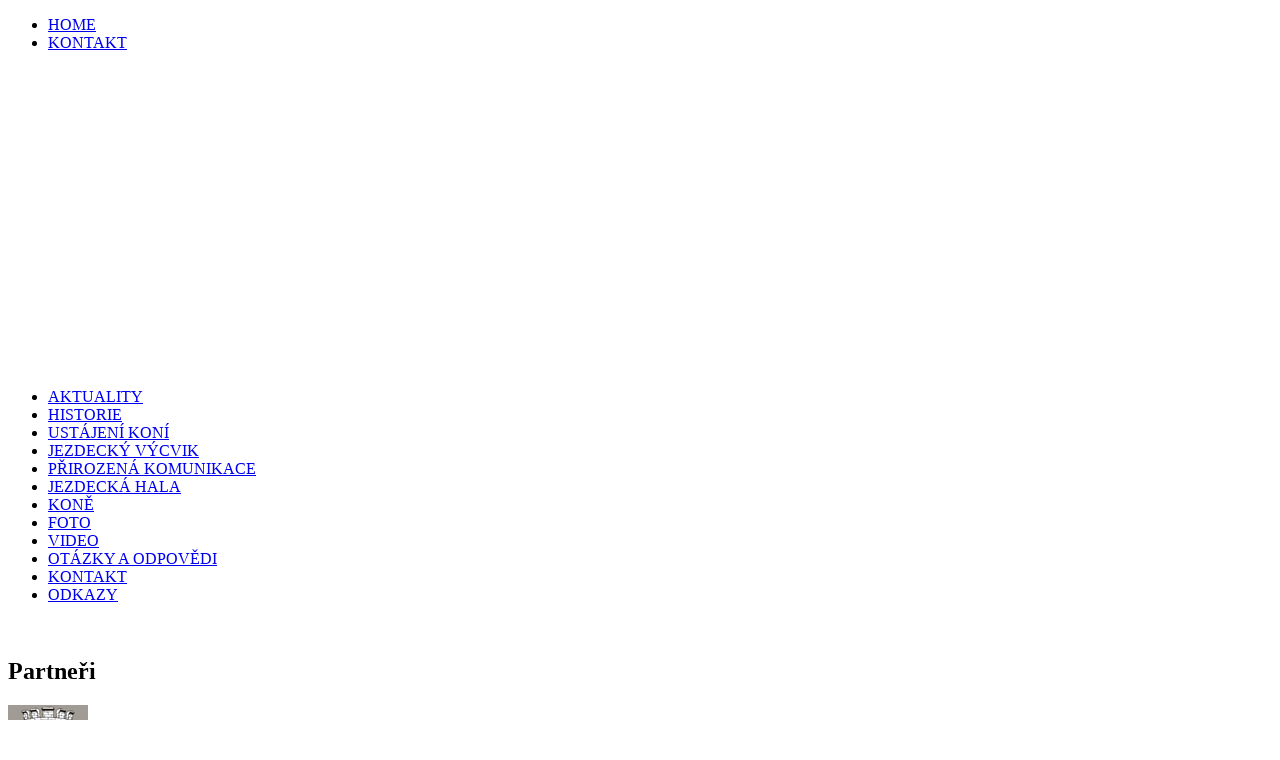

--- FILE ---
content_type: text/html; charset=utf-8
request_url: http://konevondrov.cz/halove-zavody-17-1832012
body_size: 4192
content:
<!DOCTYPE html PUBLIC "-//W3C//DTD XHTML 1.0 Strict//EN" "http://www.w3.org/TR/xhtml1/DTD/xhtml1-strict.dtd">
<html xmlns="http://www.w3.org/1999/xhtml" lang="cs" xml:lang="cs">

<head>
<meta http-equiv="Content-Type" content="text/html; charset=utf-8" />
  <meta http-equiv="X-UA-Compatible" content="IE=EmulateIE7" />  
  <meta http-equiv="Content-Type" content="text/html; charset=utf-8" />
<link rel="shortcut icon" href="/files/vondrov3_favicon.gif" type="image/x-icon" />
  <title>Halové závody 17.-18.3.2012 | Koně Vondrov - Dvůr Vondrov 1895</title>  
  <style type="text/css" media="all">@import "/modules/lightbox2/css/lightbox.css";</style>
<style type="text/css" media="all">@import "/modules/node/node.css";</style>
<style type="text/css" media="all">@import "/modules/system/defaults.css";</style>
<style type="text/css" media="all">@import "/modules/system/system.css";</style>
<style type="text/css" media="all">@import "/modules/user/user.css";</style>
<style type="text/css" media="all">@import "/sites/all/modules/fckeditor/fckeditor.css";</style>
<style type="text/css" media="all">@import "/themes/vondrov3/style.css";</style>
  <script type="text/javascript" src="/misc/jquery.js"></script>
<script type="text/javascript" src="/misc/drupal.js"></script>
<script type="text/javascript" src="/modules/jquery_update/compat.js"></script>
<script type="text/javascript" src="/modules/lightbox2/js/auto_image_handling.js"></script>
<script type="text/javascript" src="/modules/lightbox2/js/lightbox.js"></script>
<script type="text/javascript" src="/themes/vondrov3/script.js"></script>
<script type="text/javascript">Drupal.extend({ settings: { "googleanalytics": { "trackOutgoing": 1, "trackMailto": 1, "trackDownload": 1, "trackDownloadExtensions": "7z|aac|avi|csv|doc|exe|flv|gif|gz|jpe?g|js|mp(3|4|e?g)|mov|pdf|phps|png|ppt|rar|sit|tar|torrent|txt|wma|wmv|xls|xml|zip", "LegacyVersion": 0 }, "lightbox2": { "rtl": false, "file_path": "/(\\w\\w/)files", "base_path": "/", "default_image": "/modules/lightbox2/images/brokenimage.jpg", "border_size": 10, "font_color": "000", "box_color": "fff", "top_position": "", "overlay_opacity": 0.8, "overlay_color": "000", "disable_close_click": 1, "resize_sequence": 0, "resize_speed": 400, "fade_in_speed": 400, "slide_down_speed": 600, "use_alt_layout": 0, "disable_resize": 0, "disable_zoom": 0, "force_show_nav": 0, "loop_items": 0, "node_link_text": "", "node_link_target": 0, "image_count": "Obrázek !current z !total", "page_count": "Stránka !current z !total", "video_count": "Video !current z !total", "lite_press_x_close": "press \x3ca href=\"#\" onclick=\"hideLightbox(); return FALSE;\"\x3e\x3ckbd\x3ex\x3c/kbd\x3e\x3c/a\x3e to close", "enable_login": false, "enable_contact": false, "keys_close": "c x 27", "keys_previous": "p 37", "keys_next": "n 39", "keys_zoom": "z", "keys_play_pause": "32", "display_image_size": "", "image_node_sizes": "(\\.thumbnail)", "trigger_lightbox_classes": "", "trigger_lightbox_group_classes": "img.thumbnail, img.image-thumbnail", "trigger_slideshow_classes": "", "trigger_lightframe_classes": "", "trigger_lightframe_group_classes": "", "custom_class_handler": 0, "custom_trigger_classes": "", "disable_for_gallery_lists": 1, "disable_for_acidfree_gallery_lists": true, "enable_acidfree_videos": false, "slideshow_interval": 5000, "slideshow_automatic_start": true, "slideshow_automatic_exit": true, "show_play_pause": true, "pause_on_next_click": false, "pause_on_previous_click": true, "loop_slides": false, "iframe_width": 600, "iframe_height": 400, "iframe_border": 1, "enable_video": 0 } } });</script>
  <!--[if IE 6]><link rel="stylesheet" href="/themes/vondrov3/style.ie6.css" type="text/css" /><![endif]-->  
  <!--[if IE 7]><link rel="stylesheet" href="/themes/vondrov3/style.ie7.css" type="text/css" media="screen" /><![endif]-->
  <script type="text/javascript">if (Drupal.jsEnabled) {$(document).ready(function(){
				window.setTimeout("artNoStyleAdding(document)", 2000);});}</script>
  <script type="text/javascript"> </script>
</head>

<body>
<div id="art-page-background-simple-gradient">
</div>
<div id="art-main">
<div class="art-Sheet">
    <div class="art-Sheet-tl"></div>
    <div class="art-Sheet-tr"></div>
    <div class="art-Sheet-bl"></div>
    <div class="art-Sheet-br"></div>
    <div class="art-Sheet-tc"></div>
    <div class="art-Sheet-bc"></div>
    <div class="art-Sheet-cl"></div>
    <div class="art-Sheet-cr"></div>
    <div class="art-Sheet-cc"></div>
    <div class="art-Sheet-body">
<div class="art-nav">
            
<div id="menu-parent">
<ul class="art-menu">
<li class="leaf"><a href="/"><span class="l"> </span><span class="r"> </span><span class="t">HOME</span></a></li>
<li class="leaf"><a href="/kontakt"><span class="l"> </span><span class="r"> </span><span class="t">KONTAKT</span></a></li>

</ul>
</div>
	</div>
<div class="art-Header">
    <div class="art-Header-jpeg">
    
      <embed type="application/x-shockwave-flash" pluginspage="http://www.macromedia.com/go/getflashplayer" src="/themes/vondrov3/images/header.swf" width="1010" height="300" play="true" loop="true" menu="true" wmode="opaque"></embed>
    </div>

</div>
<div class="art-contentLayout">
<div class="art-sidebar1"><div class="art-Block clear-block block block-menu" id="block-menu-48">
    <div class="art-Block-body">

	<div class="art-BlockContent content">
	    <div class="art-BlockContent-body">
	
		
<ul class="menu">
<li class="leaf"><a href="/">AKTUALITY</a></li>
<li class="leaf"><a href="/historie">HISTORIE</a></li>
<li class="leaf"><a href="/ustajeni-koni">USTÁJENÍ KONÍ</a></li>
<li class="leaf"><a href="/jezdecky-vycvik">JEZDECKÝ VÝCVIK</a></li>
<li class="leaf"><a href="/prirozena-komunikace">PŘIROZENÁ KOMUNIKACE</a></li>
<li class="leaf"><a href="/jezdecka-hala">JEZDECKÁ HALA</a></li>
<li class="leaf"><a href="/kone">KONĚ</a></li>
<li class="leaf"><a href="/image">FOTO</a></li>
<li class="leaf"><a href="/video">VIDEO</a></li>
<li class="leaf"><a href="/otazky-odpovedi">OTÁZKY A ODPOVĚDI</a></li>
<li class="leaf"><a href="/kontakt">KONTAKT</a></li>
<li class="leaf"><a href="/odkazy">ODKAZY</a></li>

</ul>

	    </div>
	</div>
	

    </div>
</div>
<div class="art-Block clear-block block block-block" id="block-block-2">
    <div class="art-Block-body">

	<div class="art-BlockContent content">
	    <div class="art-BlockContent-body">
	
		<p>&nbsp;</p>

	    </div>
	</div>
	

    </div>
</div>
<div class="art-Block clear-block block block-block" id="block-block-1">
    <div class="art-Block-body">

	<div class="art-BlockHeader">
		    <div class="l"></div>
		    <div class="r"></div>
		    <div class="art-header-tag-icon">
		        <div class="t">	
			<h2 class="subject">Partneři</h2>
</div>
		    </div>
		</div>    
	<div class="art-BlockContent content">
	    <div class="art-BlockContent-body">
	
		<p><a target="_blank" href="http://www.hluboka.cz"><img width="80" height="102" alt="" src="/files/u1/ErbHluboka.png" /></a></p>
<p><a target="_blank" href="http://www.hluboka.cz">MĚSTO HLUBOKÁ NAD VLTAVOU</a><br />
&#160;</p>
<p><a target="_blank" href="http://www.golfhluboka.cz"><img width="80" height="102" alt="" src="/files/u1/GolfClub.png" /></a></p>
<p><a target="_blank" href="http://www.golfhluboka.cz">GOLF CLUB HLUBOKÁ NAD VLTAVOU</a><br />
&#160;</p>
<p><a target="_blank" href="http://www.hotel-podhrad.cz"><img width="100" height="100" alt="" src="/files/u1/hotel-podhrad.png" /></a></p>
<p><a target="_blank" href="http://www.hotel-podhrad.cz">HOTEL PODHRAD</a></p>
<p>&#160;</p>
<p><a target="_blank" href="http://www.visithluboka.cz/"><img width="140" height="40" alt="" src="/files/u1/visithluboka_logo.jpg" /></a></p>
<p><a target="_blank" href="http://www.visithluboka.cz/">VisitHluboka.cz&#160;<br />
internetový turistický portál</a></p>

	    </div>
	</div>
	

    </div>
</div>
</div><div class="art-content">
              
<div class="art-Post">
    <div class="art-Post-body">
<div class="art-Post-inner">
<div class="art-PostContent">
<div class="breadcrumb"><a href="/">Domů</a></div>
</div>
<div class="cleared"></div>

</div>

    </div>
</div>
<div class="art-Post">
    <div class="art-Post-body">
<div class="art-Post-inner">
<h2 class="art-PostHeader"> Halové závody 17.-18.3.2012</h2>
<div class="art-PostContent">
<div class="art-article"><p>Jezdecká sezona 2012 bude ve dvoře Vondrov zahájena Halovými závody. V sobotu začínáme od 9:00hod veřejným tréninkem a poslední soutěží dne bude soutěž stupně "L". Nedělní klání zahájí v 10:00hod soutěž "Dvoufázové skákání 100-110cm", vrcholem závodů pak jistě bude poslední soutěž stupně "ST", ve které v loňském roce startovalo 19 dvojic. Závodit se bude o celkovou dotaci ve výši 42 100Kč. Příznivci koní a jedeckého sportu zavítejte k nám a společně vytvoříme pro závodníky atmosféru hodnou jejich výkonů.</p>
<p>&#160;</p>
<p><a href="/files/u2/propozice_po_schv__len__.pdf">propozice závodů</a></p>
<p>&#160;</p>
<p>předběžné startovní listiny</p>
<p><a href="/files/u2/0__VT.pdf">veřejný trénink</a>, <a href="/files/u2/1__Z.pdf">soutěž 1 Z</a>, <a href="/files/u2/2__ZL.pdf">soutěž 2 ZL</a>,<a href="/files/u2/3__L.pdf"> soutěž 3 L</a>, <a href="/files/u2/4__Dvouf__zovka.pdf">soutěž 4 Dvoufázová</a>, <a href="/files/u2/5__L.pdf">soutěž 5 L</a>, <a href="/files/u2/6__S.pdf">soutěž 6 S</a>,<a href="/files/u2/7__ST.pdf"> soutěž 7 ST</a></p>
<p>&#160;</p>
<p><a href="/files/u2/startovn_______sla_1.pdf">startovní čísla</a></p>
<p>&#160;</p>
</div>
</div>
<div class="cleared"></div>

</div>

    </div>
</div>
</div>
<div class="art-sidebar2"><div class="art-Block clear-block block block-block" id="block-block-4">
    <div class="art-Block-body">

	<div class="art-BlockHeader">
		    <div class="l"></div>
		    <div class="r"></div>
		    <div class="art-header-tag-icon">
		        <div class="t">	
			<h2 class="subject">Rozpis obsazení haly</h2>
</div>
		    </div>
		</div>    
	<div class="art-BlockContent content">
	    <div class="art-BlockContent-body">
	
		<p><strong><a href="http://www.konevondrov.cz/rozpis-obsazeni-haly-0">Rozpis obsazení haly &gt;&gt;</a></strong></p>
<p><strong><a href="http://www.konevondrov.cz/rozpis-obsazeni-haly-1">Informace a objednávky &gt;&gt;</a></strong></p>

	    </div>
	</div>
	

    </div>
</div>
<div class="art-Block clear-block block block-block" id="block-block-6">
    <div class="art-Block-body">

	<div class="art-BlockHeader">
		    <div class="l"></div>
		    <div class="r"></div>
		    <div class="art-header-tag-icon">
		        <div class="t">	
			<h2 class="subject">Video</h2>
</div>
		    </div>
		</div>    
	<div class="art-BlockContent content">
	    <div class="art-BlockContent-body">
	
		<p class="rtecenter"><strong>Koňáckej bál 2017</strong><br />
<a href="https://www.youtube.com/watch?v=8i-_dfYbVnc" target="_blank"><img width="170" alt="" src="http://img.youtube.com/vi/8i-_dfYbVnc/0.jpg" /></a></p>
<p class="rtecenter"><strong>Dětský den v sedle 2016</strong><br />
<a href="https://www.youtube.com/watch?v=xxvr9FFEakk" target="_blank"><img width="170" alt="" src="http://img.youtube.com/vi/xxvr9FFEakk/0.jpg" /></a></p>
<p class="rtecenter"><strong>Koňáckej bál 2016</strong><br />
<a href="https://www.youtube.com/watch?v=mJdLMoHTjuk" target="_blank"><img width="170" alt="" src="http://img.youtube.com/vi/mJdLMoHTjuk/0.jpg" /></a></p>
<p class="rtecenter"><strong>Hubertova jízda 2015</strong><br />
<a href="https://www.youtube.com/watch?v=iuZz571wwx0" target="_blank"><img width="170" alt="" src="http://img.youtube.com/vi/iuZz571wwx0/0.jpg" /></a></p>
<p class="rtecenter"><strong>Koňáckej bál 2015</strong><br />
<a href="https://www.youtube.com/watch?v=Sug5WYZKgkw" target="_blank"><img width="170" alt="" src="http://img.youtube.com/vi/Sug5WYZKgkw/0.jpg" /></a></p>
<p><!--p class="rtecenter"><strong>Velká cena města <br />
Hluboká n. Vlt.</strong><br />
<a href="/video"><img width="170" alt="" src="/files/u1/video_velka_cena.jpg" /></a></p-->

	    </div>
	</div>
	

    </div>
</div>
<div class="art-Block clear-block block block-block" id="block-block-5">
    <div class="art-Block-body">

	<div class="art-BlockHeader">
		    <div class="l"></div>
		    <div class="r"></div>
		    <div class="art-header-tag-icon">
		        <div class="t">	
			<h2 class="subject">Počasí</h2>
</div>
		    </div>
		</div>    
	<div class="art-BlockContent content">
	    <div class="art-BlockContent-body">
	
		<div style="width: 180px; margin: auto; text-align: center;">
<script type="text/javascript" src="http://www.in-pocasi.cz/pocasi-na-web/pocasi-na-web.php?typ=small&amp;layout=pruh&amp;region=1&amp;barva-den=000000&amp;barva-teplota=000000&amp;dni=3">
</script><p><a href="http://www.in-pocasi.cz" title="In-počasí">In-počasí</a>
</div>
<p></p>

	    </div>
	</div>
	

    </div>
</div>
<div class="art-Block clear-block block block-block" id="block-block-7">
    <div class="art-Block-body">

	<div class="art-BlockContent content">
	    <div class="art-BlockContent-body">
	
		<p class="rtecenter"><a href="http://www.ceskapojistovna.cz/p?pojisteni-zvirat&amp;utm_source=kone_vondrod&amp;utm_medium=banner&amp;utm_campaign=reko"><img src="/files/u1/160x400.jpg" width="160" height="400" align="middle" border="0" alt="" /></a></p>

	    </div>
	</div>
	

    </div>
</div>
</div>
</div>
<div class="cleared"></div>
<div class="art-Footer">
    <div class="art-Footer-inner">
        <div class="art-Footer-text">
        © 2010 - 2014 Koně Vondrov
                </div>        
    </div>
    <div class="art-Footer-background"></div>
</div>

    </div>
</div>
<div class="cleared"></div>
<p class="art-page-footer"></p>
</div>


<script type="text/javascript" src="/modules/google_analytics/googleanalytics.js"></script>
<script type="text/javascript">var gaJsHost = (("https:" == document.location.protocol) ? "https://ssl." : "http://www.");document.write(unescape("%3Cscript src='" + gaJsHost + "google-analytics.com/ga.js' type='text/javascript'%3E%3C/script%3E"));</script>
<script type="text/javascript">try{var pageTracker = _gat._getTracker("UA-25529286-9");pageTracker._trackPageview();} catch(err) {}</script>

</body>
</html>